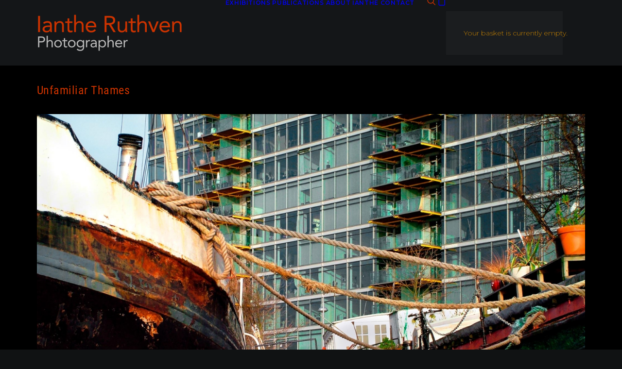

--- FILE ---
content_type: text/css
request_url: https://iantheruthven.com/wp-content/themes/uncode-child/style.css?ver=1823857905
body_size: 1104
content:
/*
Theme Name: Uncode Child
Description: Child theme for Uncode theme
Author: Undsgn™
Author URI: http://www.undsgn.com
Template: uncode
Version: 1.0.0
Text Domain: uncode
*/

/* HOMEPAGE */

/* Post Titles */
.t-entry-title a {
  color: #cc3300;
}
.t-entry-title a:hover {
  color: #cc8600;
}

/* POSTS */

/* Post navigation */
.row-navigation.row-navigation-dark {
  outline-color: #000;
  background-color: #000;
}
.main-container .row-navigation .row-parent {
padding: 0 36px 27px 36px;
}

/* hide navigation category from center */
.post-navigation li.nav-back {
  display: none;
}

/***************** WOO COMMERCE ****************/

div.product_meta {
  display: none;
}

/* Single Product Page */
.single-product hr:first-of-type {
  display: none;
}

.single-product .main-container .row-container .double-top-padding {
  padding-top: 20px;
}

.woocommerce .row-related {
  border-top-width: 1px;
  border-top-style: solid;
  padding: 20px 0px 20px 0px;
}

.woocommerce .row-related h2 {
  padding: 0px 0px 20px 0px;
}
.woocommerce h5.related-title {
  font-family: roboto-condensed, sans-serif !important;
}
/* Hide title above Lightbox */
.single-product .ilightbox-holder.black .ilightbox-inner-toolbar .ilightbox-title {
  display: none;
}

/* message above product when added to basket */
div.product .woocommerce-notices-wrapper {
  margin: 0 auto;
  max-width: 1200px;
  padding: 20px 0 0 0;
}
/* message above product when added to basket */
.woocommerce .woocommerce-message, .woocommerce .woocommerce-error-list, .woocommerce .woocommerce-info {
  border-width: 1px;
  border-style: solid;
  padding-bottom: 18px;
  font-weight: 400;
  border-left: 0;
  border-right: 0;
  border-top: 0;
  position: relative;
}


/* BASKET Page */
.page-id-110 h1.post-title,
.page-id-110 h2 {
  text-transform: uppercase;
}
/* Space above Basket heading */
.woocommerce-page .main-container .row-container .double-top-padding {
  padding-top: 20px;
}
.woocommerce-cart-form th {
  color: #000;
}
.woocommerce-cart-form td.product-name a {
  color: #7f7f7f;
}
.style-light .woocommerce .cart-collaterals .cart_totals table th {
  color: #000;
}
/* CHECKOUT Page */
.page-id-111 h1.post-title,
.page-id-111 h2 {
  text-transform: uppercase;
}
.style-light .woocommerce-checkout label {
  color: #7f7f7f;
}
.woocommerce ::placeholder {
  color: #7f7f7f;
}
.woocommerce input:not([name='quantity']){
  color: #000;
}
.woocommerce-checkout-review-order-table th {
  color: #000;
}
.woocommerce .payment_box p,
.woocommerce .woocommerce-privacy-policy-text p {
  color: #000;
}




.woocommerce table,
.woocommerce table th,
.woocommerce table td,
.woocommerce table tr {
  /* border-color: #eaeaea !important; */
}

.woocommerce-error-list.woocommerce-error li {
  font-size: 14pt;
  font-weight: bold;
  color: #cc3300;
  text-transform: uppercase;
}





/* .woocommerce select,
.woocommerce input,
.woocommerce button {
  color: #000;
}

.woocommerce ::placeholder {
  color: #000;
}

.page .woocommerce span.price {
  display: none !important;
}

.woocommerce div.row-related {
  display: none;
}

.row-navigation {
  outline-width: 1px;
  outline-style: none;
}
.row-navigation.row-navigation-light {
  background-color: #000;
}

.woocommerce-billing-fields h3 {
  color: #000;
  text-transform: uppercase;
}
.checkout.woocommerce-checkout label {
  color: #000;
}

.checkout.woocommerce-checkout h3 {
  color: #000;
  text-transform: uppercase;
}
.woocommerce-checkout-review-order th {
  color: #161518;
}
.woocommerce-checkout-review-order td {
  color: #161518;
} */

/***************** END WOO COMMERCE ****************/
